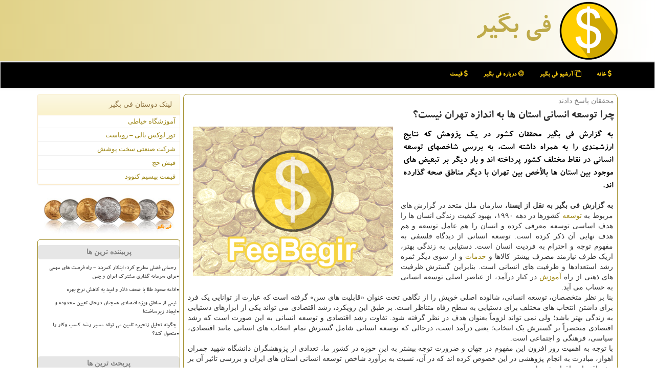

--- FILE ---
content_type: text/html; charset=utf-8
request_url: https://www.feebegir.ir/news75801/%DA%86%D8%B1%D8%A7-%D8%AA%D9%88%D8%B3%D8%B9%D9%87-%D8%A7%D9%86%D8%B3%D8%A7%D9%86%DB%8C-%D8%A7%D8%B3%D8%AA%D8%A7%D9%86-%D9%87%D8%A7-%D8%A8%D9%87-%D8%A7%D9%86%D8%AF%D8%A7%D8%B2%D9%87-%D8%AA%D9%87%D8%B1%D8%A7%D9%86-%D9%86%DB%8C%D8%B3%D8%AA
body_size: 18065
content:


<!DOCTYPE html>

<html xmlns="https://www.w3.org/1999/xhtml" dir="rtl" lang="fa">
<head><meta http-equiv="X-UA-Compatible" content="IE=edge" /><meta name="viewport" content="width=device-width, initial-scale=1" /><meta charset="utf-8" /><title>
	چرا توسعه انسانی استان ها به اندازه تهران نیست؟
</title><link href="/css/FeeBegir_Styles.css" rel="stylesheet" />
<meta property="og:type" content="website" /><meta property="og:site_name" content="فی بگیر" /><meta name="theme-color" content="#ffcd00" /><meta name="twitter:card" content="فی بگیر: قیمت روز كالاها" /><meta name="twitter:site" content="فی بگیر" /><link rel="shortcut icon" href="/favicon.ico" type="image/x-icon" /><link rel="canonical" href="https://www.feebegir.ir/news75801/چرا-توسعه-انسانی-استان-ها-به-اندازه-تهران-نیست" /><meta property="og:image" content="https://www.feebegir.ir/images/News/9908/None_Big.png" /><meta property="og:title" content="چرا توسعه انسانی استان ها به اندازه تهران نیست؟" /><meta property="og:description" content="به گزارش فی بگیر محققان كشور در یك پژوهش كه نتایج ارزشمندی را به همراه داشته است، به بررسی شاخصهای توسعه ان... : #فیبگیر , #فی_بگیر , #آموزش, #اقتصاد, #پرداخت, #توسعه" /><meta property="og:url" content="https://www.feebegir.ir/news75801/چرا-توسعه-انسانی-استان-ها-به-اندازه-تهران-نیست" /><meta name="twitter:image" content="https://www.feebegir.ir/images/News/9908/None_Big.png" /><meta name="twitter:title" content="چرا توسعه انسانی استان ها به اندازه تهران نیست؟" /><meta name="twitter:description" content="به گزارش فی بگیر محققان كشور در یك پژوهش كه نتایج ارزشمندی را به همراه داشته است، به بررسی شاخصهای توسعه ان... : #فیبگیر , #فی_بگیر , #آموزش, #اقتصاد, #پرداخت, #توسعه" /><meta name="description" content="به گزارش فی بگیر محققان كشور در یك پژوهش كه نتایج ارزشمندی را به همراه داشته است، به بررسی شاخصهای توسعه انسانی در نقاط مختلف كشور پرداخته اند و بار دیگر بر تبعیض های موجود بین استان ها بالأخص بین تهران با دیگر مناطق صحه گذارده اند. | فی بگیر | feebegir.ir" /><meta name="keywords" content="چرا توسعه انسانی استان ها به اندازه تهران نیست؟, چرا, توسعه, انسانی, استان, ها, به, اندازه, تهران, نیست؟, آموزش, اقتصاد, پرداخت, توسعه, فی بگیر, feebegir.ir" /></head>
<body>
    <form method="post" action="./چرا-توسعه-انسانی-استان-ها-به-اندازه-تهران-نیست" id="form1">
<div class="aspNetHidden">
<input type="hidden" name="__EVENTTARGET" id="__EVENTTARGET" value="" />
<input type="hidden" name="__EVENTARGUMENT" id="__EVENTARGUMENT" value="" />

</div>

<script type="text/javascript">
//<![CDATA[
var theForm = document.forms['form1'];
if (!theForm) {
    theForm = document.form1;
}
function __doPostBack(eventTarget, eventArgument) {
    if (!theForm.onsubmit || (theForm.onsubmit() != false)) {
        theForm.__EVENTTARGET.value = eventTarget;
        theForm.__EVENTARGUMENT.value = eventArgument;
        theForm.submit();
    }
}
//]]>
</script>


<script src="/WebResource.axd?d=pynGkmcFUV13He1Qd6_TZLfe9Xpfsg84-Bd-4F-roQhpMzXMIDucML7YmZWNEn_uvGuizQVhmr1rXh_PsausgA2&amp;t=638901897720898773" type="text/javascript"></script>


<script src="/ScriptResource.axd?d=D9drwtSJ4hBA6O8UhT6CQhg7cl1AnorOSKvQeN1AIeQer6ZzGQ5f4kXWfXyIucFa3oQpnphJjtcJBICd2CuabDqhvcLhOCPAemOUeTztAzKhOskMxrHMHLnIpMHH_9AVyq_W6FllV97iNkOBbL8DDoU158c_IARpOdWwfIjLFKw1&amp;t=32e5dfca" type="text/javascript"></script>
<script type="text/javascript">
//<![CDATA[
if (typeof(Sys) === 'undefined') throw new Error('ASP.NET Ajax client-side framework failed to load.');
//]]>
</script>

<script src="/ScriptResource.axd?d=JnUc-DEDOM5KzzVKtsL1tTXYNbzfBCNEgvmOHmEzp4NDZuH9BnWHZcUaYJpAhVi3_K3pW_FGgr88kFBEVcXbXlk_ORrxdwREPZKhvFEqpf_3XOhzQRk4XNPKOKsnwtedMOH_Zd-vfi5NhxVOPAyDBY6QgEEOF4J-Ag8u4Zm6D4Udt0DcfC0-WwT09T427qvs0&amp;t=32e5dfca" type="text/javascript"></script>
    <div class="page-head">
        <div class="container">
            <div class="row">
                <div class="col-xs-12">
        <img src="/images/feebegir-Logo.png" id="WebsiteLogo" class="img-responsive" alt="فی بگیر" title="فی بگیر" />
        <b id="WebsiteTitle"><a href='/'>فی بگیر</a></b>
                </div>
            </div>
        </div>
    </div>
<nav class="navbar navbar-default">
      <button type="button" class="navbar-toggle collapsed" data-toggle="collapse" data-target="#mobmenuc" aria-expanded="false">
        <span class="sr-only">منو</span>
        <i class="fa fa-bars"></i>
      </button>
    <div id="mobmenuc" class="collapse navbar-collapse container">
      <ul id="aMainpageMenu" class="nav navbar-nav"><li><a href="/" ><i class="fa fa-usd"></i> خانه</a></li><li><a href="/new"><i class="fa fa-clone"></i> آرشیو فی بگیر</a></li><li><a href="/about"><i class="fa fa-at"></i> درباره فی بگیر</a></li><li><a href="/tag/قیمت"><i class="fa fa-usd"></i> قیمت</a></li></ul>
    </div>
</nav>
        <div class="container">
            





    <div class="col-lg-9 col-md-8 col-sm-7 p3">
        <article class="divnewscontr" itemscope="" itemtype="https://schema.org/NewsArticle">
        <span id="ContentPlaceHolder1_lblPreTitle" itemprop="alternativeHeadline"><span style='color:gray; padding-right:3px;'>محققان پاسخ دادند</span></span>
        <h1 id="ContentPlaceHolder1_newsheadline" class="newsheadline" itemprop="name">چرا توسعه انسانی استان ها به اندازه تهران نیست؟</h1>
        <img src="/images/News/9908/None_Big.png" id="ContentPlaceHolder1_imgNews" itemprop="image" alt="چرا توسعه انسانی استان ها به اندازه تهران نیست؟" title="چرا توسعه انسانی استان ها به اندازه تهران نیست؟" class="img-responsive col-sm-6 col-xs-12 pull-left" />
        <p id="ContentPlaceHolder1_descriptionNews" itemprop="description" class="col-sm-6 col-xs-12 text-justify p5 descriptionNews">به گزارش فی بگیر محققان كشور در یك پژوهش كه نتایج ارزشمندی را به همراه داشته است، به بررسی شاخصهای توسعه انسانی در نقاط مختلف كشور پرداخته اند و بار دیگر بر تبعیض های موجود بین استان ها بالأخص بین تهران با دیگر مناطق صحه گذارده اند.</p>
        <br />
        <span id="ContentPlaceHolder1_articleBody" itemprop="articleBody" class="divfulldesc"><b>به گزارش فی بگیر به نقل از ایسنا، </b>سازمان ملل متحد در گزارش های مربوط به <a href='http://www.feebegir.ir/tag/توسعه'>توسعه</a> کشورها در دهه ۱۹۹۰، بهبود کیفیت زندگی انسان ها را هدف اساسی توسعه معرفی کرده و انسان را هم عامل توسعه و هم هدف نهایی آن ذکر کرده است. توسعه انسانی از دیدگاه فلسفی به مفهوم توجه و احترام به فردیت انسان است. دستیابی به زندگی بهتر، ازیک طرف نیازمند مصرف بیشتر کالاها و <a href='http://www.feebegir.ir/tag/خدمات'>خدمات</a> و از سوی دیگر ثمره رشد استعدادها و ظرفیت های انسانی است. بنابراین گسترش ظرفیت های ذهنی از راه <a href='http://www.feebegir.ir/tag/آموزش'>آموزش</a> در کنار درآمد، از عناصر اصلی توسعه انسانی به حساب می آید.<br/>بنا بر نظر متخصصان، توسعه انسانی، شالوده اصلی خویش را از نگاهی تحت عنوان «قابلیت های سن» گرفته است که عبارت از توانایی یک فرد برای داشتن انتخاب های مختلف برای دستیابی به سطح رفاه متناظر است. بر طبق این رویکرد، رشد اقتصادی می تواند یکی از ابزارهای دستیابی به زندگی بهتر باشد؛ ولی نمی تواند لزوماً بعنوان هدف در نظر گرفته شود. تفاوت رشد اقتصادی و توسعه انسانی به این صورت است که رشد اقتصادی منحصراً بر گسترش یک انتخاب؛ یعنی درآمد است، درحالی که توسعه انسانی شامل گسترش تمام انتخاب های انسانی مانند اقتصادی، سیاسی، فرهنگی و اجتماعی است.<br/>با توجه به اهمیت روز افزون این مفهوم در جهان و ضرورت توجه بیشتر به این حوزه در کشور ما، تعدادی از پژوهشگران دانشگاه شهید چمران اهواز، مبادرت به انجام پژوهشی در این خصوص کرده اند که در آن، نسبت به برآورد شاخص توسعه انسانی استان های ایران و بررسی تاثیر آن بر رشد اقتصادی اقدام شده است.<br/>در این تحقیق، ابتدا شاخص توسعه انسانی (بدون نفت) برای استان های ایران در سال های ۱۳۸۵، ۱۳۹۰ و ۱۳۹۵ با تاکید بر روش جدید سازمان ملل محاسبه شده و سپس تاثیر این شاخص بر رشد اقتصادی با استفاده از داده های استانی بررسی شده است.<br/>طبق نتایج حاصله از این بررسی ها که بسیار قابل تأمل است، بیشترین شاخص توسعه انسانی استان ها در هر سه سال مورد بررسی، برای استان تهران و کمترین آن برای استان سیستان و بلوچستان بوده است. پس از سیستان و بلوچستان هم استان های کردستان، خراسان شمالی، کهگیلویه و بویراحمد و لرستان پایین ترین شاخص توسعه انسانی را در میان استان های کشور داشته اند.<br/>دیگر نتایج این تحقیق نشان می دهند که متوسط توسعه انسانی استان ها در کشور ما در فاصله ۱۳۸۵ الی ۱۳۹۰ رشدی معادل ۳ درصد داشته است، ولی این رشد در فاصله سال های ۱۳۹۰ الی ۱۳۹۵ به نیم درصد کاهش یافته است!<br/>در خصوص این نتایج، سید مرتضی افقه، پژوهشگر دانشکده <a href='http://www.feebegir.ir/tag/اقتصاد'>اقتصاد</a> دانشگاه شهید چمران اهواز و همکارانش اعلام نموده اند: «بررسی اجزاء شاخص توسعه انسانی نشان داده است مهم ترین عامل کندی بهبود این شاخص، رشد منفی درآمد سرانه استان ها در فاصله ۱۳۸۵ الی ۱۳۹۵ است. در این فاصله درآمد سرانه استان ها به صورت متوسط حدود ۲۰ درصد کاهش یافته است».<br/>به گفته آنها، «اما با دقت در یافته ها ملاحظه می شود که شاخص آموزش استان ها، نقطه قوت شاخص توسعه انسانی استان ها است که نشان داده است تحولات خوبی در سال های اخیر رخ داده است و وضعیت آموزش وپرورش در کشور از دوره ۱۳۸۵ تا ۱۳۹۵ همواره رو به بهبود بوده است».<br/><b>بر اساس یافته های این تحقیق و با عنایت به این که در فاصله ۱۳۹۰ الی ۱۳۹۵ روند بهبودی توسعه انسانی نسبت به پیش از آن بسیار اندک بوده است، افقه و همکارانش به ضرورت توجه بیشتر برنامه ریزان کشور برای سرمایه گذاری در آموزش و بهداشت و سلامتی که اجزای اثرگذار شاخص توسعه اند، تاکید کرده اند.</b><br/>به اعتقاد آنها، «<b>همچنین برای بهبود شرایط زندگی ساکنین استان هایی که شاخص توسعه انسانی پایینی دارند و ازاین رو گرفتار فقر و محرومیت بیشتری هستند، این مورد بایستی با حساسیت بیشتری پیگیری شود تا ضمن افزایش درآمد سرانه و اشتغال این مناطق، شرایط برای کاهش فقر و محرومیت فراهم شود؛ اقداماتی که درنهایت می تواند نابرابری منطقه ای و بین استانی در کشور را کاهش دهد».</b><br/>این یافته های پرارزش که در چارچوب یک مقاله علمی پژوهشی در فصل نامه «اقتصاد مقداری» از انتشارات دانشگاه شهید چمران اهواز به چاپ رسیده است، بار دیگر اهمیت رسیدگی بیشتر و نگاه یکسان به تمام مناطق این مرز و بوم را نشان می دهند و به خوبی یادآور می شود که «ایران، فقط تهران نیست!».<br/><br/><br/><br/><br /><b> منبع: <a  rel="author" href="http://www.feebegir.ir">feebegir.ir</a></b><br /><br /></span>

                    <meta content="https://www.feebegir.ir/news75801/چرا-توسعه-انسانی-استان-ها-به-اندازه-تهران-نیست">
                    <meta itemprop="image" content="https://www.feebegir.ir/images/News/9908/None_Big.png">
                    <meta itemprop="author" content="فی بگیر">
                    <div id="divnewsdetails">
                            <div class="col-sm-6 p5">
                                <i class="fa fa-calendar-plus-o" title="تاریخ انتشار"></i><span id="pubDate">1399/08/03</span>
                                <div class="divmid pltab">
                                    <i class="fa fa-clock-o" title="زمان انتشار"></i><span id="pubTime">11:31:27</span>
                                </div>
                            </div>
                            <div class="col-sm-3 col-xs-6 p5">
                                <i class="fa fa-star-o" title="امتیاز"></i><span id="ratingValue">5.0</span> / 5
                            </div>
                            <div class="col-sm-3 col-xs-6 p5">
                                <i class="fa fa-eye" title="بازدید"></i> 2181
                            </div>
                        <div class="clearfix"></div>
                    </div>
<script type="application/ld+json">{"@context": "https://schema.org/",
"@type": "CreativeWorkSeries",
"name": "چرا توسعه انسانی استان ها به اندازه تهران نیست؟",
"aggregateRating": {
"@type": "AggregateRating",
"ratingValue": "5.0",
"bestRating": "5",
"ratingCount": "2181"
}}</script>
            
            
            <span id="ContentPlaceHolder1_metaPublishdate"><meta itemprop="datePublished" content="2020-10-24"></span>
      <div id="divtags">
        <span id="ContentPlaceHolder1_lblTags"><i class='fa fa-tags'></i> تگهای خبر: <a href='/tag/آموزش' target='_blank'>آموزش</a> ,  <a href='/tag/اقتصاد' target='_blank'>اقتصاد</a> ,  <a href='/tag/پرداخت' target='_blank'>پرداخت</a> ,  <a href='/tag/توسعه' target='_blank'>توسعه</a></span>
            <script type="text/javascript">
//<![CDATA[
Sys.WebForms.PageRequestManager._initialize('ctl00$ContentPlaceHolder1$ScriptManager1', 'form1', ['tctl00$ContentPlaceHolder1$UpdatePanel2','ContentPlaceHolder1_UpdatePanel2','tctl00$ContentPlaceHolder1$UpdatePanel1','ContentPlaceHolder1_UpdatePanel1'], [], [], 90, 'ctl00');
//]]>
</script>

        </div>
            <div id="ContentPlaceHolder1_UpdateProgress2" style="display:none;">
	
                    <div class="divajax" title="چند لحظه صبر کنید"><i class="fa fa-spinner fa-lg fa-refresh"></i></div>
                
</div>
        <div id="ContentPlaceHolder1_UpdatePanel2">
	
                <div class="clearfix"></div>
                <div id="divdoyoulikeit">
                    <div class="col-sm-6 p5">
                    <div class="divmid"><i class="fa fa-hand-o-left"></i> این مطلب را می پسندید؟</div>
                    <div class="divmid pltabs">
                        <a id="ContentPlaceHolder1_IBLike" title="بله، می پسندم" class="btn btn-sm btn-default" href="javascript:__doPostBack(&#39;ctl00$ContentPlaceHolder1$IBLike&#39;,&#39;&#39;)"><i class="fa fa-thumbs-o-up"></i></a></div>
                    <div class="divmid pltab">
                        <span id="ContentPlaceHolder1_lblScorePlus" title="یک نفر این مطلب را پسندیده است" class="fontsmaller cgray">(1)</span>
                    </div>
                    <div class="divmid">
                        <a id="ContentPlaceHolder1_IBDisLike" title="خیر، نمی پسندم" class="btn btn-sm btn-default" href="javascript:__doPostBack(&#39;ctl00$ContentPlaceHolder1$IBDisLike&#39;,&#39;&#39;)"><i class="fa fa-thumbs-o-down"></i></a></div>
                     <div class="divmid">
                        <span id="ContentPlaceHolder1_lblScoreMinus" title="هنوز شخصی به این مطلب رای منفی نداده است" class="fontsmaller cgray">(0)</span>
                    </div>
                    </div>
                    <div class="col-sm-6 p5 mshare text-left">
                        <a href="tg://msg?text=چرا توسعه انسانی استان ها به اندازه تهران نیست؟  https://www.feebegir.ir/news75801/%DA%86%D8%B1%D8%A7-%D8%AA%D9%88%D8%B3%D8%B9%D9%87-%D8%A7%D9%86%D8%B3%D8%A7%D9%86%DB%8C-%D8%A7%D8%B3%D8%AA%D8%A7%D9%86-%D9%87%D8%A7-%D8%A8%D9%87-%D8%A7%D9%86%D8%AF%D8%A7%D8%B2%D9%87-%D8%AA%D9%87%D8%B1%D8%A7%D9%86-%D9%86%DB%8C%D8%B3%D8%AA" id="ContentPlaceHolder1_aae" class="maae" target="_blank" rel="nofollow" title="اشتراک این مطلب در تلگرام"><span class="fa-stack"><i class="fa fa-circle fa-stack-2x clgray"></i><i class="fa fa-paper-plane-o fa-stack-1x cwhite"></i></span></a>
                        <a href="https://www.facebook.com/sharer.php?u=https://www.feebegir.ir/news75801/%DA%86%D8%B1%D8%A7-%D8%AA%D9%88%D8%B3%D8%B9%D9%87-%D8%A7%D9%86%D8%B3%D8%A7%D9%86%DB%8C-%D8%A7%D8%B3%D8%AA%D8%A7%D9%86-%D9%87%D8%A7-%D8%A8%D9%87-%D8%A7%D9%86%D8%AF%D8%A7%D8%B2%D9%87-%D8%AA%D9%87%D8%B1%D8%A7%D9%86-%D9%86%DB%8C%D8%B3%D8%AA" id="ContentPlaceHolder1_aaf" class="maaf" target="_blank" rel="nofollow" title="اشتراک این مطلب در فیسبوک"><span class="fa-stack"><i class="fa fa-circle fa-stack-2x clgray"></i><i class="fa fa-facebook-f fa-stack-1x cwhite"></i></span></a>
                        <a href="https://twitter.com/share?url=https://www.feebegir.ir/news75801/%DA%86%D8%B1%D8%A7-%D8%AA%D9%88%D8%B3%D8%B9%D9%87-%D8%A7%D9%86%D8%B3%D8%A7%D9%86%DB%8C-%D8%A7%D8%B3%D8%AA%D8%A7%D9%86-%D9%87%D8%A7-%D8%A8%D9%87-%D8%A7%D9%86%D8%AF%D8%A7%D8%B2%D9%87-%D8%AA%D9%87%D8%B1%D8%A7%D9%86-%D9%86%DB%8C%D8%B3%D8%AA&text=چرا توسعه انسانی استان ها به اندازه تهران نیست؟" id="ContentPlaceHolder1_aat" class="maat" target="_blank" rel="nofollow" title="اشتراک این مطلب در توئیتر"><span class="fa-stack"><i class="fa fa-circle fa-stack-2x clgray"></i><i class="fa fa-twitter fa-stack-1x cwhite"></i></span></a>
                        <a href="https://plus.google.com/share?url=https://www.feebegir.ir/news75801/%DA%86%D8%B1%D8%A7-%D8%AA%D9%88%D8%B3%D8%B9%D9%87-%D8%A7%D9%86%D8%B3%D8%A7%D9%86%DB%8C-%D8%A7%D8%B3%D8%AA%D8%A7%D9%86-%D9%87%D8%A7-%D8%A8%D9%87-%D8%A7%D9%86%D8%AF%D8%A7%D8%B2%D9%87-%D8%AA%D9%87%D8%B1%D8%A7%D9%86-%D9%86%DB%8C%D8%B3%D8%AA" id="ContentPlaceHolder1_aag" class="maag" target="_blank" rel="nofollow" title="اشتراک این مطلب در گوگل پلاس"><span class="fa-stack"><i class="fa fa-circle fa-stack-2x clgray"></i><i class="fa fa-google-plus fa-stack-1x cwhite"></i></span></a>
                        <a href="/rss/" id="ContentPlaceHolder1_aar" class="maar" target="_blank" title="اشتراک مطالب به وسیله فید rss"><span class="fa-stack"><i class="fa fa-circle fa-stack-2x clgray"></i><i class="fa fa-rss fa-stack-1x cwhite"></i></span></a>
                    </div>
               </div>
                <div class="clearfix"></div>
                <br />
                
                
                    
            
</div>
       <div class="newsothertitles">
            <span class="glyphicon glyphicon-time"></span> تازه ترین مطالب مرتبط
        </div>
        <div class="hasA">
            
            <ul class="ulrelated">
                    <li><a href='/news128672/افزایش-چند-برابری-قیمت-روغن-و-تخم-مرغ-قابل-قبول-نیست' title='1404/10/16  12:51:36' class="aothertitles">افزایش چند برابری قیمت روغن و تخم مرغ قابل قبول نیست</a></li>
                
                    <li><a href='/news128643/اجازه-التهاب-بازار-را-نمی-دهیم' title='1404/10/14  13:09:13' class="aothertitles">اجازه التهاب بازار را نمی دهیم</a></li>
                
                    <li><a href='/news128628/اعمال-هر-تغییری-در-بودجه-حق-قانونی-مجلس-است' title='1404/10/13  12:57:01' class="aothertitles">اعمال هر تغییری در بودجه حق قانونی مجلس است</a></li>
                
                    <li><a href='/news128575/پیشنهاد-تشکل-های-نهاده-دامی-برای-ساماندهی-بازار-از-تأمین-تا-توزیع' title='1404/10/08  08:58:30' class="aothertitles">پیشنهاد تشکل های نهاده دامی برای ساماندهی بازار از تأمین تا توزیع</a></li>
                </ul>
        </div>
       <div class="newsothertitles">
            <i class="fa fa-comments-o"></i> نظرات بینندگان در مورد این مطلب
        </div>
            <div class="text-right p5">
                
                
            </div>
        <div id="divycommenttitle">
            <i class="fa fa-smile-o fa-lg"></i> لطفا شما هم <span class="hidden-xs">در مورد این مطلب</span> نظر دهید
        </div>
        <div class="clearfix"></div>
        <div id="divycomment">
            <div id="ContentPlaceHolder1_UpdatePanel1">
	
                <div class="col-sm-6 col-xs-12 p5">
                    <div class="input-group">
                        <div class="input-group-addon">
                            <i class="fa fa-user-circle-o"></i>
                        </div>
                        <input name="ctl00$ContentPlaceHolder1$txtName" type="text" id="ContentPlaceHolder1_txtName" class="form-control" placeholder="نام" />
                    </div>

                </div>
                <div class="col-sm-6 col-xs-12 p5">
                    <div class="input-group">
                        <div class="input-group-addon">
                            <i class="fa fa-at"></i>
                        </div>
                    <input name="ctl00$ContentPlaceHolder1$txtEmail" type="text" id="ContentPlaceHolder1_txtEmail" class="form-control" placeholder="ایمیل" />
                    </div>
                </div>
                <div class="clearfix"></div>
                <div class="col-xs-12 p5">
                    <div class="input-group">
                        <div class="input-group-addon">
                            <i class="fa fa-align-right"></i>
                        </div>
                    <textarea name="ctl00$ContentPlaceHolder1$txtMatn" rows="4" cols="20" id="ContentPlaceHolder1_txtMatn" class="form-control">
</textarea></div>
                    </div>

                <div class="clearfix"></div>
                    <div class="col-sm-3 col-xs-4 p5" title="سوال امنیتی برای تشخیص اینکه شما ربات نیستید">
                    <div class="input-group">
                        <div class="input-group-addon">
                            <i class="fa fa-question-circle-o"></i>
                        </div>
                    <input name="ctl00$ContentPlaceHolder1$txtCaptcha" type="text" maxlength="2" id="ContentPlaceHolder1_txtCaptcha" class="form-control" /></div>
                    </div>

                    <div class="col-sm-8 col-xs-5 text-right text-info p85" title="سوال امنیتی برای تشخیص اینکه شما ربات نیستید"><span id="ContentPlaceHolder1_lblCaptcha"> = ۷ بعلاوه ۱</span></div>
                <div class="clearfix"></div>
                <div class="col-xs-12 p5">
                    <div class="divmid">
                        <a id="ContentPlaceHolder1_btnSendComment" class="btn btn-default btn-sm" href="javascript:__doPostBack(&#39;ctl00$ContentPlaceHolder1$btnSendComment&#39;,&#39;&#39;)"><i class="fa fa-send-o"></i> ارسال نظر</a></div>
                    <div class="divmid"><span id="ContentPlaceHolder1_lblMSGComment"></span></div>
                    
                    
                    
                </div>
                
</div>
            <div id="ContentPlaceHolder1_UpdateProgress1" style="display:none;">
	
                    <div class="p5"><i class="fa fa-spinner fa-refresh fa-lg"></i></div>
                
</div>
        </div>
            <div class="clearfix"></div>
        </article>
    </div>

    <div class="col-lg-3 col-md-4 col-sm-5 p3">
            <div id="ContentPlaceHolder1_divFeeBegirLink" class="panel panel-warning">
                <div id="ContentPlaceHolder1_divLinksTitle" class="panel-heading">لینک دوستان فی بگیر</div>
                <div class="panel-body divlinks">
                    
                    
                    
                            <a title='آموزش خیاطی ترمه سرا' href='https://www.termehsara.com/' target="_blank">آموزشگاه خیاطی</a>
                        
                            <a title='تور لوکس بالی – رویاست' href='https://royast.net/tours/تور-بالی/' target="_blank">تور لوکس بالی – رویاست</a>
                        
                            <a title='شرکت صنعتی سخت پوشش' href='https://www.sakhtpooshesh.com/' target="_blank">شرکت صنعتی سخت پوشش</a>
                        
                            <a title='فیش حج' href='https://www.xn--rgbbu5cx6b.com' target="_blank">فیش حج</a>
                        
                            <a title='قیمت بیسیم کنوود' href='https://rahabisim.com/category/محصولات/بیسیم-کنوود/' target="_blank">قیمت بیسیم کنوود</a>
                        
                </div>
            </div><img class="img-responsive" alt="فی بگیر FeeBegir" title="فی بگیر FeeBegir" src="/images/feebegir-5.jpg" />
    <div class="nav-leftBS">
                            <div>
                            
                            
                            
                            </div>
                            <div>
                            <div class="lefttitles" id="dtMostVisited"><b><span id="pMostVisited"><i class="fa fa-plus-square-o"></i></span>پربیننده ترین ها</b></div>
                            
                                <ul id="uMostVisited">
                                    
                                            <li><a href='/news128039/رحمانی-فضلی-مطرح-کرد-ابتکار-کمربند--راه-فرصت-های-مهمی-برای-سرمایه-گذاری-مشترک-ایران-و-چین' title='1404/08/16  14:39:09'>رحمانی فضلی مطرح کرد: ابتکار کمربند - راه فرصت های مهمی برای سرمایه گذاری مشترک ایران و چین</a></li>
                                        
                                            <li><a href='/news128085/ادامه-صعود-طلا-با-ضعف-دلار-و-امید-به-کاهش-نرخ-بهره' title='1404/08/21  09:29:20'>ادامه صعود طلا با ضعف دلار و امید به کاهش نرخ بهره</a></li>
                                        
                                            <li><a href='/news127983/نیمی-از-مناطق-ویژه-اقتصادی-همچنان-درحال-تعیین-محدوده-و-ایجاد-زیرساخت' title='1404/08/11  11:46:31'>نیمی از مناطق ویژه اقتصادی همچنان درحال تعیین محدوده و ایجاد زیرساخت!</a></li>
                                        
                                            <li><a href='/news127992/چگونه-تحلیل-زنجیره-تامین-می-تواند-مسیر-رشد-کسب-وکار-را-متحول-کند' title='1404/08/11  17:14:24'>چگونه تحلیل زنجیره تامین می تواند مسیر رشد کسب وکار را متحول کند؟</a></li>
                                        
                                </ul>
                                <br />
                            </div>
                            <div>
                            <div class="lefttitles" id="dtMostDiscussion"><b><span id="pMostDiscussion"><i class="fa fa-plus-square-o"></i></span>پربحث ترین ها</b></div>
                            
                                <ul id="uMostDiscussion">
                                    
                                            <li><a href='/news128690/ابلاغ-بسته-700-همتی-برای-ثبات-و-رونق-تولید-صنعتی' title='1404/10/18  15:29:50'>ابلاغ بسته 700 همتی برای ثبات و رونق تولید صنعتی</a></li>
                                        
                                            <li><a href='/news128679/کدام-شرکت-ها-بیشترین-ارز-ترجیحی-را-گرفتند' title='1404/10/17  09:43:17'>کدام شرکت ها بیشترین ارز ترجیحی را گرفتند؟</a></li>
                                        
                                            <li><a href='/news128672/افزایش-چند-برابری-قیمت-روغن-و-تخم-مرغ-قابل-قبول-نیست' title='1404/10/16  12:51:36'>افزایش چند برابری قیمت روغن و تخم مرغ قابل قبول نیست</a></li>
                                        
                                            <li><a href='/news128659/ویروس-ها-سالانه-جهش-می-کنند' title='1404/10/15  10:37:42'>ویروس ها سالانه جهش می کنند</a></li>
                                        
                                </ul>
                                <br />
                            </div>
                            <div>
                            <div class="lefttitles" id="dtMostNews"><b><span id="pMostNews"><i class="fa fa-plus-square-o"></i></span>جدیدترین ها</b></div>
                            
                                <ul id="uMostNews">
                                    
                                            <li><a href='/news128690/ابلاغ-بسته-700-همتی-برای-ثبات-و-رونق-تولید-صنعتی' title='1404/10/18  15:29:50'>ابلاغ بسته 700 همتی برای ثبات و رونق تولید صنعتی</a></li>
                                        
                                            <li><a href='/news128679/کدام-شرکت-ها-بیشترین-ارز-ترجیحی-را-گرفتند' title='1404/10/17  09:43:17'>کدام شرکت ها بیشترین ارز ترجیحی را گرفتند؟</a></li>
                                        
                                            <li><a href='/news128672/افزایش-چند-برابری-قیمت-روغن-و-تخم-مرغ-قابل-قبول-نیست' title='1404/10/16  12:51:36'>افزایش چند برابری قیمت روغن و تخم مرغ قابل قبول نیست</a></li>
                                        
                                            <li><a href='/news128659/ویروس-ها-سالانه-جهش-می-کنند' title='1404/10/15  10:37:42'>ویروس ها سالانه جهش می کنند</a></li>
                                        
                                            <li><a href='/news128643/اجازه-التهاب-بازار-را-نمی-دهیم' title='1404/10/14  13:09:13'>اجازه التهاب بازار را نمی دهیم</a></li>
                                        
                                            <li><a href='/news128628/اعمال-هر-تغییری-در-بودجه-حق-قانونی-مجلس-است' title='1404/10/13  12:57:01'>اعمال هر تغییری در بودجه حق قانونی مجلس است</a></li>
                                        
                                            <li><a href='/news128624/قیمت-کالاهای-اساسی-امروز-جمعه-12-دی-1404-در-بازار-جهانی' title='1404/10/12  14:45:32'>قیمت کالاهای اساسی امروز جمعه 12 دی 1404 در بازار جهانی</a></li>
                                        
                                            <li><a href='/news128615/رونمایی-از-۳-خودروی-برقی' title='1404/10/12  04:25:49'>رونمایی از ۳ خودروی برقی</a></li>
                                        
                                            <li><a href='/news128605/بحران-کم-آبی-در-بزرگترین-تولیدکننده-برنج-جهان-نمایان-شد' title='1404/10/10  13:29:57'>بحران کم آبی در بزرگترین تولیدکننده برنج جهان نمایان شد</a></li>
                                        
                                            <li><a href='/news128593/تمهیدات-سفرهای-ناوگان-مسافری-با-صدور-هشدارهای-هواشناسی-اتخاذ-می-شود' title='1404/10/09  19:25:55'>تمهیدات سفرهای ناوگان مسافری با صدور هشدارهای هواشناسی اتخاذ می شود</a></li>
                                        
                                </ul>
                                <br />
                            </div>
    </div>

            <img class="img-responsive" alt="فی بگیر Fee Begir" title="فی بگیر" src="/images/feebegir-2.jpg" />

            <div class="panel panel-warning">
                <div id="ContentPlaceHolder1_divTagsTitle" class="panel-heading">تگهای فی بگیر</div>
                <div class="panel-body divtags">
                    
                    
                            <a class='fontmedium' href='/tag/اقتصاد' target="_blank">اقتصاد </a>
                        
                            <a class='fontmedium' href='/tag/تولید' target="_blank">تولید </a>
                        
                            <a class='fontmedium' href='/tag/پرداخت' target="_blank">پرداخت </a>
                        
                            <a class='fontmedium' href='/tag/توسعه' target="_blank">توسعه </a>
                        
                            <a class='fontmedium' href='/tag/دلار' target="_blank">دلار </a>
                        
                            <a class='fontmedium' href='/tag/شركت' target="_blank">شركت </a>
                        
                            <a class='fontmedium' href='/tag/رپورتاژ' target="_blank">رپورتاژ </a>
                        
                            <a class='fontmedium' href='/tag/سرمایه' target="_blank">سرمایه </a>
                        
                </div>
            </div>
    </div>
    <div class="clearfix"></div>
    <div id="difooter">
        
        <div class="col-sm-4">
        </div>
        <div class="col-sm-4 p5">
            <a href="/new/"><i class="fa fa-newspaper-o"></i> صفحه اخبار</a>
        </div>
        <div class="col-sm-4 p5 text-left">
            <a href="/"><i class="fa fa-reply"></i> بازگشت به صفحه اصلی</a>
        </div>
        <div class="clearfix"></div>
        </div>






            <div id="divtoppage"><a href="#top" title="بالای صفحه"><i class="fa fa-arrow-up fa-2x"></i></a></div>
        </div>
        <div id="divfoot">
            <div class="container">
                <div class="row">
                    <div id="divfootr" class="col-lg-7 col-md-6">
                        <div id="divCopyRights" class="p3 bgo"><i class='fa fa-copyright'></i> feebegir.ir - تمام حقوق سایت فی بگیر محفوظ است</div>
                        <div id="divWebFooterDesc" class="bgo p3"><h3><img alt="Fee Logo" src="/images/feebegir-Logo32.png" /> فی بگیر</h3><p>قیمت روز کالاها</p><p>ارائه اطلاعات دقیق و به‌روز از قیمت کالاها، اطلاع‌رسانی به مصرف‌کنندگان، کمک به تجار و بازرگانان و تحلیل و پیش‌بینی بازار </p></div>
                    </div>
                    <div id="divfootl" class="col-lg-5 col-md-6 p3">
                        <div id="divfooterpages" class="col-xs-12 p3 bgo"><i class='fa fa-map-o'></i> صفحات فی بگیر</div>
                        <div id="aMainpageFooter" class="divfootl2 col-xs-12"><a title="تماس با فی بگیر" href="/about">درباره ما</a><a title="رپورتاژ" href="/advertisement">رپورتاژ در فی بگیر</a><a href="/new">آرشیو فی بگیر</a></div>
                    </div>
                </div>

            </div>
        </div>
        <script src="/js/JQ_BT.js"></script>
        






    
<div class="aspNetHidden">

	<input type="hidden" name="__VIEWSTATEGENERATOR" id="__VIEWSTATEGENERATOR" value="B953A919" />
	<input type="hidden" name="__VIEWSTATEENCRYPTED" id="__VIEWSTATEENCRYPTED" value="" />
	<input type="hidden" name="__EVENTVALIDATION" id="__EVENTVALIDATION" value="F4H+uTpQjGmMyHUae9wdlB4a/RxT0OkfGOl/oieeFoNikAt9Yw0XyOwAToWjM6KqlQuZn7OcYcXafdkH5u9mQyqEPD5UnBgUh9IFHYSZXEHVuo5JArk5MmRlZ04q1OHBP0I8EyJERZATNhE6+oxV6LSNt8paoeFslgGph1/jLzh5nIcwMEC9ChUXc+MILwhQC7DbP5DMnvZunkgATv8Xy+D7ZtqcPXeJIZ1wZpZhxRiaT/iZ/P+f7i6EphF/wRDr" />
</div>

<script type="text/javascript">
//<![CDATA[
Sys.Application.add_init(function() {
    $create(Sys.UI._UpdateProgress, {"associatedUpdatePanelId":"ContentPlaceHolder1_UpdatePanel2","displayAfter":10,"dynamicLayout":true}, null, null, $get("ContentPlaceHolder1_UpdateProgress2"));
});
Sys.Application.add_init(function() {
    $create(Sys.UI._UpdateProgress, {"associatedUpdatePanelId":"ContentPlaceHolder1_UpdatePanel1","displayAfter":500,"dynamicLayout":true}, null, null, $get("ContentPlaceHolder1_UpdateProgress1"));
});
//]]>
</script>
<input type="hidden" name="__VIEWSTATE" id="__VIEWSTATE" value="hIDOAIuj3scXDi7aDIubbMVELUCdR0sOX0MdxtTDN0R1jVN0SFHYQ+5n7ZLUly6nmebXK06lVvaDrCdNdkr7+Oh6KqG86ViEnN4XcHSDBabHbc07xtz5Pbb8DNqe55GBXXJbhklMmx2RPDhniwcagBK2WbvdSVh8HZr/dq5i6w4JmvzgogXr/B+DG99Ic2D17ULDnFO5A8WsAQw2MKDOdWNyUcBoCoi9YUuiSUWY8QutlRxIXdPmYg8dkSpBL97gZDj83yCGSIJsxEmrbFJGdrHvHKS2uaRPvp5M/yp1q0GV+wo9xUEJpBFlWhHIUw9icla0hvHPydGOFKokzraPHMoBdANVZ151tJshwnijWUXtJjorcHHgy2w4S8n000zba3iAN9Op0w1/RWYZ+S06qcwnvHin9lwPmisZ1unOc5OpNu0e5dnXEXu/94nFEzV69/5xeBQ9u3r2bu8/Y8//y/LepbTE4hTDTHZoxYrwLlBfq07T6O0TSiyWRY863bWWSWrWWts1nvwQ2EYI1xWf/X4iWGVNI37/XGG1wK3tGatVtEUD4Zt1qflgFvE8guUMEkH6mtuRZRNSJcDzZ+uOJ3wZl+PA8liURUNHDiG35dxRq41uNVAfttFbeT/+lWq0tQgzxdXStkxGVfZJO0ExLkfhnQOE3Lgc+RIUfe/CrMfMBrTgU03zZDTR0OT5Mj9RYgIeWZwkX6OSuLktHg3vTwcHEwuURWJp2w0k94GzSFZQSPPkDQ/LdwjzdtcS3N10YrUwTivFC89czFw8+ycffzAFRvC6ihl7IOd5kFiHMHdWEHpJG5cA/gKhTbvo12i4SrchbYPu2D4ViahP+MjUz8e9zsZR5jhRwF1LO8vKlN70SpPHc3LxlPrbTpFPLK3tdA9Qy3USY8kZhxWNq7RWVFo/Glo8A0QXcyjVjeU49tLf2g80Ci2Jgc4Q9wUyt3E+lRYaXjBhIHbrU6ele1dHWyfDiy8FCZDqJYOVRUX7v3edHY3PJCF9NNg/6ZLSTECgzx61hA6P7zEJO7k1Ip3lpVKYKVe2cW6lnJBWiFlMeiSu5K6OeqgahNqjPhV69LaD3Qzfli1BFA4oFnLIHGmJZIXi4RNQa/SXh5y/uP4BVm25YowxEv98G/gGVB/5YigXXCT7LM4Q1JIHNFNoOw3JaB2npUuavmAEPLFWJK53IT13K8iNzzN/DGGPJ4r+wxvUoTb4lf6I3Kt51dTPXP8tMX133EZ6peAXykSPvlcK8e3ScisiJWAEO02YcfY/8XUdFg4Oh/T41kAAwpSus/RUA9RfW7Day9BoKWzkzSXV3hyEE/Cp56hMF+M+KpBxwx0u3J8EbsXNYGEL5Fvw2paL3oOFYa+Fq+KuUJGBhOOkmWJfCSPsUaGahKv8eEOV7cGtm15ZOMn/uVE6iXn9NfBz9us0KzkYWKnQBGD0mCFJl7qITyEI9QS9r54yw5QJr4nKOWZ5/2m/i0yiAx0bfKzB+jAyFidcwXY9mTmuHvSadw71ovzJWSQqZY14hc3WCDiWK9FkwgO0ETJfCRVY8B/Qv1gDAYZspYT0CwGYjPNGy/7nxNhSHjYuJRd6A0pp2U4TVE8/qnavXEWrgS5lDxddTAZnj2xavbrtyZXJHPEX1jJSzb0sT+uLwaTS3keq5Z46uqf+5Ptk1TAzTzGkLrDd140+hmJyxNxZ7l4hcJH2Ts5P7INWE2+qmVmn/7UHayjAQFP75In8w1rExUy2MaQcGuP1wIM9JQPguGf6DVaY/vpeobRI8BvQ5xpeAxM1ASkUrpGxqQXMvoELGAOQHXBM1nOfyjWuVhn4FDFST6NV53H0aMbkMJ1W/[base64]/YdwpBp7C74yI1CpgjgqBm9Lff4k4CUj5ogcxfgH7fjtWHsPW0CXVmALtFjyxmPfA+oRbGkIMRGTvOpFPk1VNqnizgqjMFIvUfXHkgKsJjdqYk5yVrJTEISpH3vYuOAmxc9VFC0ASmM2nt5PgwIPsX5/R9XB/BOAkGWGyh96mhy/wqtwvg58NJqk9oNX5cJaAXI+gtkDHnZ2e0EQSsTjWxo84LTLa/M733gY/P5BmnANAxodfXdilx+SIPzmau+Owr4WwYchkDsIAN2VSlB9LnUkdEXKNT/Kib9iMpP7pDUldxecinGdDQ51KKNH96huodHjr8E7yAgfb4WKMZ18x4FNxpPp/vwx3/uLrr6R9VWsImHs6kOVSGacGGsmJs1fdN/X5mvIGTkqQ7X+eDd8B+kfYeVT+Up1+ZLJ+OXoE8Mf/bgvq7PI/WsGOrV1HLHi2Ruwrgxu+gTzRDSmCAEyYOcUIvszNYjo3frzkp32NSdKJ65+Fos3bs6yFP1h5oPkBJJ2bZezPEuLWKFEVulO2c63oJuemTC4ofA6hFQfkLdv5iRnPFtvK5Q7NGNx9YgCnCWOcK4Lf6GOLCPctjh62pJ4TsfkYd/p91bhsFr5l7jD3zzP9e+4DGFSow9lsZrJSAGdcbKXDBTbLeUGkF+L34VUL73DFznZBuaPu+MvEDqNny4K7BPwDFSjOVi5dMpEjSOEWAKnYr4FUMs0G+Ir+8bzAWS3mAQrY8alwwvCWzpEdp5VLh1NviNxHRkkcocJeOgp0hH5cXdJy6KULt/1YhiuLO4K2Z7ceAzIUKfmPfjmgaSAykU/6j901KW/[base64]/zwclzqEE+7hwQd92w5a6k8yHyW2LNsXQP+UchRc08izkbtZn8/2dfA37ynMxQlmV8nPIH1NrxGGRNcE1hVyHRM8KgxFunRe49ly2kfTRN4bcoa7iqWEk2G57v+hF91C5ek/U5dm3/edPQvpFlu1UcgcRNbTIkkccx5PqaJO9lz9e4wOEh/rrVRTsFty8sYOHqieEe11nK/iq/OQTeATqSiGpeaQ7sxRU7UMjlsTg1YOr3CpwqqRGaK7Pz9BxP1pQq9lkIoYCKPiXScM7AVo3pxopwjB6ylrMxpfwoR6BJghnl9ZG7keAZI5lRb9gDcyc0ab/m3ba0VJRbRzVbhM/JSLIu3sVjZ6BRY4zb1+ep9FFeoElDL3WCHA1rD9+FzaxjGZ1v1YJJoR0H+E6EFyTjHEM1dPpnuNVgsu2NDdpS3QzPIHADJgxOVcMPpz6A+QRpMsTWx35OoOpsZnWEVkYRSOFkAjwnle7f/AUinanTvyesVomPCnjthNrVyM/hNh/PUFceVIt4p2EW5SlTkloAhutqDFNlLzEoCyrzaw/RiyqvNIW8NO3vdDPuv3KyqWXTsQqRd4J7JYFmfhk0CTkEe65zkRRsbBOYHX+Kh57eRGKrJ4bh18zc/Uw+UEfe32VNva6uySImrDgWFks2S3+o1AruML6pI6j7id8X1uLeCbyYmAgg8LJQczNWn9qN50Wt2eYFrDYe0QCLwhC5I5AEIvNfvXV7h5Q/HzEQBVGZFcbgUDN2LWq7YZqo8XWo7aGy3vNzF9KYynI34fKSBGdWa5teltykOrkjwWRByiMIesXhF2x2coF7rRke8WLwGnrXksWbTJ+G9+/3pThN49+Fi1UbGSvTfXuZoAH9ChxjqAqo6esdGaT9u0IsRrXqgtkLdS6K+gNV5TP5dKJeXRO4Ng58ocxGRIkDrTmLZ7jdBb69GTaLCF5yabSZBO6JJ/[base64]/dCTdM8Tdzg0pjXzsi" /></form>
</body>
</html>
